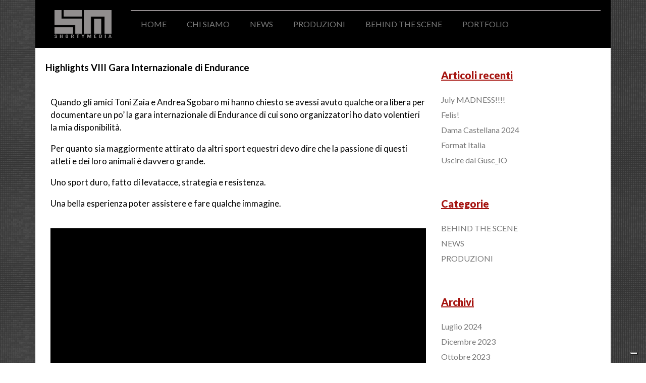

--- FILE ---
content_type: text/html; charset=UTF-8
request_url: https://www.shortymedia.com/highlights-viii-gara-internazionale-di-endurance/
body_size: 8739
content:
<!DOCTYPE html>
<html lang="it-IT">
<head>
	<meta charset="UTF-8">
	<meta name="viewport" content="width=device-width, initial-scale=1.0, viewport-fit=cover" />			<title>
			Highlights VIII Gara Internazionale di Endurance &#8211; ShortyMedia		</title>
		<!--IUB-COOKIE-SKIP-START--><script type="text/javascript">
var _iub = _iub || [];
_iub.csConfiguration = {"ccpaAcknowledgeOnDisplay":true,"consentOnContinuedBrowsing":false,"countryDetection":true,"enableCcpa":true,"floatingPreferencesButtonDisplay":"bottom-right","invalidateConsentWithoutLog":true,"perPurposeConsent":true,"siteId":2746668,"whitelabel":false,"cookiePolicyId":59917535,"lang":"it", "banner":{ "acceptButtonDisplay":true,"closeButtonDisplay":false,"customizeButtonDisplay":true,"explicitWithdrawal":true,"listPurposes":true,"position":"float-top-center","rejectButtonDisplay":true }};
</script>
<script type="text/javascript" src="//cdn.iubenda.com/cs/ccpa/stub.js"></script>
<script type="text/javascript" src="//cdn.iubenda.com/cs/iubenda_cs.js" charset="UTF-8" async></script>

			<script>
				var iCallback = function() {};
				var _iub = _iub || {};

				if ( typeof _iub.csConfiguration != 'undefined' ) {
					if ( 'callback' in _iub.csConfiguration ) {
						if ( 'onConsentGiven' in _iub.csConfiguration.callback )
							iCallback = _iub.csConfiguration.callback.onConsentGiven;

						_iub.csConfiguration.callback.onConsentGiven = function() {
							iCallback();

							/* separator */
							jQuery('noscript._no_script_iub').each(function (a, b) { var el = jQuery(b); el.after(el.html()); });
						}
					}
				}
			</script><!--IUB-COOKIE-SKIP-END--><meta name='robots' content='max-image-preview:large' />
<link rel="alternate" type="application/rss+xml" title="ShortyMedia &raquo; Feed" href="https://www.shortymedia.com/feed/" />
<link rel="alternate" type="application/rss+xml" title="ShortyMedia &raquo; Feed dei commenti" href="https://www.shortymedia.com/comments/feed/" />
<link rel="alternate" type="application/rss+xml" title="ShortyMedia &raquo; Highlights VIII Gara Internazionale di Endurance Feed dei commenti" href="https://www.shortymedia.com/highlights-viii-gara-internazionale-di-endurance/feed/" />
<script type="text/javascript">
window._wpemojiSettings = {"baseUrl":"https:\/\/s.w.org\/images\/core\/emoji\/14.0.0\/72x72\/","ext":".png","svgUrl":"https:\/\/s.w.org\/images\/core\/emoji\/14.0.0\/svg\/","svgExt":".svg","source":{"concatemoji":"https:\/\/www.shortymedia.com\/wp-includes\/js\/wp-emoji-release.min.js?ver=6.1.9"}};
/*! This file is auto-generated */
!function(e,a,t){var n,r,o,i=a.createElement("canvas"),p=i.getContext&&i.getContext("2d");function s(e,t){var a=String.fromCharCode,e=(p.clearRect(0,0,i.width,i.height),p.fillText(a.apply(this,e),0,0),i.toDataURL());return p.clearRect(0,0,i.width,i.height),p.fillText(a.apply(this,t),0,0),e===i.toDataURL()}function c(e){var t=a.createElement("script");t.src=e,t.defer=t.type="text/javascript",a.getElementsByTagName("head")[0].appendChild(t)}for(o=Array("flag","emoji"),t.supports={everything:!0,everythingExceptFlag:!0},r=0;r<o.length;r++)t.supports[o[r]]=function(e){if(p&&p.fillText)switch(p.textBaseline="top",p.font="600 32px Arial",e){case"flag":return s([127987,65039,8205,9895,65039],[127987,65039,8203,9895,65039])?!1:!s([55356,56826,55356,56819],[55356,56826,8203,55356,56819])&&!s([55356,57332,56128,56423,56128,56418,56128,56421,56128,56430,56128,56423,56128,56447],[55356,57332,8203,56128,56423,8203,56128,56418,8203,56128,56421,8203,56128,56430,8203,56128,56423,8203,56128,56447]);case"emoji":return!s([129777,127995,8205,129778,127999],[129777,127995,8203,129778,127999])}return!1}(o[r]),t.supports.everything=t.supports.everything&&t.supports[o[r]],"flag"!==o[r]&&(t.supports.everythingExceptFlag=t.supports.everythingExceptFlag&&t.supports[o[r]]);t.supports.everythingExceptFlag=t.supports.everythingExceptFlag&&!t.supports.flag,t.DOMReady=!1,t.readyCallback=function(){t.DOMReady=!0},t.supports.everything||(n=function(){t.readyCallback()},a.addEventListener?(a.addEventListener("DOMContentLoaded",n,!1),e.addEventListener("load",n,!1)):(e.attachEvent("onload",n),a.attachEvent("onreadystatechange",function(){"complete"===a.readyState&&t.readyCallback()})),(e=t.source||{}).concatemoji?c(e.concatemoji):e.wpemoji&&e.twemoji&&(c(e.twemoji),c(e.wpemoji)))}(window,document,window._wpemojiSettings);
</script>
<style type="text/css">
img.wp-smiley,
img.emoji {
	display: inline !important;
	border: none !important;
	box-shadow: none !important;
	height: 1em !important;
	width: 1em !important;
	margin: 0 0.07em !important;
	vertical-align: -0.1em !important;
	background: none !important;
	padding: 0 !important;
}
</style>
	<link rel='stylesheet' id='bdt-uikit-css' href='https://www.shortymedia.com/wp-content/plugins/bdthemes-prime-slider-lite/assets/css/bdt-uikit.css?ver=3.2' type='text/css' media='all' />
<link rel='stylesheet' id='prime-slider-site-css' href='https://www.shortymedia.com/wp-content/plugins/bdthemes-prime-slider-lite/assets/css/prime-slider-site.css?ver=3.4.0' type='text/css' media='all' />
<link rel='stylesheet' id='wp-block-library-css' href='https://www.shortymedia.com/wp-includes/css/dist/block-library/style.min.css?ver=6.1.9' type='text/css' media='all' />
<style id='wp-block-library-theme-inline-css' type='text/css'>
.wp-block-audio figcaption{color:#555;font-size:13px;text-align:center}.is-dark-theme .wp-block-audio figcaption{color:hsla(0,0%,100%,.65)}.wp-block-audio{margin:0 0 1em}.wp-block-code{border:1px solid #ccc;border-radius:4px;font-family:Menlo,Consolas,monaco,monospace;padding:.8em 1em}.wp-block-embed figcaption{color:#555;font-size:13px;text-align:center}.is-dark-theme .wp-block-embed figcaption{color:hsla(0,0%,100%,.65)}.wp-block-embed{margin:0 0 1em}.blocks-gallery-caption{color:#555;font-size:13px;text-align:center}.is-dark-theme .blocks-gallery-caption{color:hsla(0,0%,100%,.65)}.wp-block-image figcaption{color:#555;font-size:13px;text-align:center}.is-dark-theme .wp-block-image figcaption{color:hsla(0,0%,100%,.65)}.wp-block-image{margin:0 0 1em}.wp-block-pullquote{border-top:4px solid;border-bottom:4px solid;margin-bottom:1.75em;color:currentColor}.wp-block-pullquote__citation,.wp-block-pullquote cite,.wp-block-pullquote footer{color:currentColor;text-transform:uppercase;font-size:.8125em;font-style:normal}.wp-block-quote{border-left:.25em solid;margin:0 0 1.75em;padding-left:1em}.wp-block-quote cite,.wp-block-quote footer{color:currentColor;font-size:.8125em;position:relative;font-style:normal}.wp-block-quote.has-text-align-right{border-left:none;border-right:.25em solid;padding-left:0;padding-right:1em}.wp-block-quote.has-text-align-center{border:none;padding-left:0}.wp-block-quote.is-large,.wp-block-quote.is-style-large,.wp-block-quote.is-style-plain{border:none}.wp-block-search .wp-block-search__label{font-weight:700}.wp-block-search__button{border:1px solid #ccc;padding:.375em .625em}:where(.wp-block-group.has-background){padding:1.25em 2.375em}.wp-block-separator.has-css-opacity{opacity:.4}.wp-block-separator{border:none;border-bottom:2px solid;margin-left:auto;margin-right:auto}.wp-block-separator.has-alpha-channel-opacity{opacity:1}.wp-block-separator:not(.is-style-wide):not(.is-style-dots){width:100px}.wp-block-separator.has-background:not(.is-style-dots){border-bottom:none;height:1px}.wp-block-separator.has-background:not(.is-style-wide):not(.is-style-dots){height:2px}.wp-block-table{margin:"0 0 1em 0"}.wp-block-table thead{border-bottom:3px solid}.wp-block-table tfoot{border-top:3px solid}.wp-block-table td,.wp-block-table th{word-break:normal}.wp-block-table figcaption{color:#555;font-size:13px;text-align:center}.is-dark-theme .wp-block-table figcaption{color:hsla(0,0%,100%,.65)}.wp-block-video figcaption{color:#555;font-size:13px;text-align:center}.is-dark-theme .wp-block-video figcaption{color:hsla(0,0%,100%,.65)}.wp-block-video{margin:0 0 1em}.wp-block-template-part.has-background{padding:1.25em 2.375em;margin-top:0;margin-bottom:0}
</style>
<link rel='stylesheet' id='classic-theme-styles-css' href='https://www.shortymedia.com/wp-includes/css/classic-themes.min.css?ver=1' type='text/css' media='all' />
<style id='global-styles-inline-css' type='text/css'>
body{--wp--preset--color--black: #000;--wp--preset--color--cyan-bluish-gray: #abb8c3;--wp--preset--color--white: #fff;--wp--preset--color--pale-pink: #f78da7;--wp--preset--color--vivid-red: #cf2e2e;--wp--preset--color--luminous-vivid-orange: #ff6900;--wp--preset--color--luminous-vivid-amber: #fcb900;--wp--preset--color--light-green-cyan: #7bdcb5;--wp--preset--color--vivid-green-cyan: #00d084;--wp--preset--color--pale-cyan-blue: #8ed1fc;--wp--preset--color--vivid-cyan-blue: #0693e3;--wp--preset--color--vivid-purple: #9b51e0;--wp--preset--color--blue: #1982d1;--wp--preset--color--dark-gray: #373737;--wp--preset--color--medium-gray: #666;--wp--preset--color--light-gray: #e2e2e2;--wp--preset--gradient--vivid-cyan-blue-to-vivid-purple: linear-gradient(135deg,rgba(6,147,227,1) 0%,rgb(155,81,224) 100%);--wp--preset--gradient--light-green-cyan-to-vivid-green-cyan: linear-gradient(135deg,rgb(122,220,180) 0%,rgb(0,208,130) 100%);--wp--preset--gradient--luminous-vivid-amber-to-luminous-vivid-orange: linear-gradient(135deg,rgba(252,185,0,1) 0%,rgba(255,105,0,1) 100%);--wp--preset--gradient--luminous-vivid-orange-to-vivid-red: linear-gradient(135deg,rgba(255,105,0,1) 0%,rgb(207,46,46) 100%);--wp--preset--gradient--very-light-gray-to-cyan-bluish-gray: linear-gradient(135deg,rgb(238,238,238) 0%,rgb(169,184,195) 100%);--wp--preset--gradient--cool-to-warm-spectrum: linear-gradient(135deg,rgb(74,234,220) 0%,rgb(151,120,209) 20%,rgb(207,42,186) 40%,rgb(238,44,130) 60%,rgb(251,105,98) 80%,rgb(254,248,76) 100%);--wp--preset--gradient--blush-light-purple: linear-gradient(135deg,rgb(255,206,236) 0%,rgb(152,150,240) 100%);--wp--preset--gradient--blush-bordeaux: linear-gradient(135deg,rgb(254,205,165) 0%,rgb(254,45,45) 50%,rgb(107,0,62) 100%);--wp--preset--gradient--luminous-dusk: linear-gradient(135deg,rgb(255,203,112) 0%,rgb(199,81,192) 50%,rgb(65,88,208) 100%);--wp--preset--gradient--pale-ocean: linear-gradient(135deg,rgb(255,245,203) 0%,rgb(182,227,212) 50%,rgb(51,167,181) 100%);--wp--preset--gradient--electric-grass: linear-gradient(135deg,rgb(202,248,128) 0%,rgb(113,206,126) 100%);--wp--preset--gradient--midnight: linear-gradient(135deg,rgb(2,3,129) 0%,rgb(40,116,252) 100%);--wp--preset--duotone--dark-grayscale: url('#wp-duotone-dark-grayscale');--wp--preset--duotone--grayscale: url('#wp-duotone-grayscale');--wp--preset--duotone--purple-yellow: url('#wp-duotone-purple-yellow');--wp--preset--duotone--blue-red: url('#wp-duotone-blue-red');--wp--preset--duotone--midnight: url('#wp-duotone-midnight');--wp--preset--duotone--magenta-yellow: url('#wp-duotone-magenta-yellow');--wp--preset--duotone--purple-green: url('#wp-duotone-purple-green');--wp--preset--duotone--blue-orange: url('#wp-duotone-blue-orange');--wp--preset--font-size--small: 13px;--wp--preset--font-size--medium: 20px;--wp--preset--font-size--large: 36px;--wp--preset--font-size--x-large: 42px;--wp--preset--spacing--20: 0.44rem;--wp--preset--spacing--30: 0.67rem;--wp--preset--spacing--40: 1rem;--wp--preset--spacing--50: 1.5rem;--wp--preset--spacing--60: 2.25rem;--wp--preset--spacing--70: 3.38rem;--wp--preset--spacing--80: 5.06rem;}:where(.is-layout-flex){gap: 0.5em;}body .is-layout-flow > .alignleft{float: left;margin-inline-start: 0;margin-inline-end: 2em;}body .is-layout-flow > .alignright{float: right;margin-inline-start: 2em;margin-inline-end: 0;}body .is-layout-flow > .aligncenter{margin-left: auto !important;margin-right: auto !important;}body .is-layout-constrained > .alignleft{float: left;margin-inline-start: 0;margin-inline-end: 2em;}body .is-layout-constrained > .alignright{float: right;margin-inline-start: 2em;margin-inline-end: 0;}body .is-layout-constrained > .aligncenter{margin-left: auto !important;margin-right: auto !important;}body .is-layout-constrained > :where(:not(.alignleft):not(.alignright):not(.alignfull)){max-width: var(--wp--style--global--content-size);margin-left: auto !important;margin-right: auto !important;}body .is-layout-constrained > .alignwide{max-width: var(--wp--style--global--wide-size);}body .is-layout-flex{display: flex;}body .is-layout-flex{flex-wrap: wrap;align-items: center;}body .is-layout-flex > *{margin: 0;}:where(.wp-block-columns.is-layout-flex){gap: 2em;}.has-black-color{color: var(--wp--preset--color--black) !important;}.has-cyan-bluish-gray-color{color: var(--wp--preset--color--cyan-bluish-gray) !important;}.has-white-color{color: var(--wp--preset--color--white) !important;}.has-pale-pink-color{color: var(--wp--preset--color--pale-pink) !important;}.has-vivid-red-color{color: var(--wp--preset--color--vivid-red) !important;}.has-luminous-vivid-orange-color{color: var(--wp--preset--color--luminous-vivid-orange) !important;}.has-luminous-vivid-amber-color{color: var(--wp--preset--color--luminous-vivid-amber) !important;}.has-light-green-cyan-color{color: var(--wp--preset--color--light-green-cyan) !important;}.has-vivid-green-cyan-color{color: var(--wp--preset--color--vivid-green-cyan) !important;}.has-pale-cyan-blue-color{color: var(--wp--preset--color--pale-cyan-blue) !important;}.has-vivid-cyan-blue-color{color: var(--wp--preset--color--vivid-cyan-blue) !important;}.has-vivid-purple-color{color: var(--wp--preset--color--vivid-purple) !important;}.has-black-background-color{background-color: var(--wp--preset--color--black) !important;}.has-cyan-bluish-gray-background-color{background-color: var(--wp--preset--color--cyan-bluish-gray) !important;}.has-white-background-color{background-color: var(--wp--preset--color--white) !important;}.has-pale-pink-background-color{background-color: var(--wp--preset--color--pale-pink) !important;}.has-vivid-red-background-color{background-color: var(--wp--preset--color--vivid-red) !important;}.has-luminous-vivid-orange-background-color{background-color: var(--wp--preset--color--luminous-vivid-orange) !important;}.has-luminous-vivid-amber-background-color{background-color: var(--wp--preset--color--luminous-vivid-amber) !important;}.has-light-green-cyan-background-color{background-color: var(--wp--preset--color--light-green-cyan) !important;}.has-vivid-green-cyan-background-color{background-color: var(--wp--preset--color--vivid-green-cyan) !important;}.has-pale-cyan-blue-background-color{background-color: var(--wp--preset--color--pale-cyan-blue) !important;}.has-vivid-cyan-blue-background-color{background-color: var(--wp--preset--color--vivid-cyan-blue) !important;}.has-vivid-purple-background-color{background-color: var(--wp--preset--color--vivid-purple) !important;}.has-black-border-color{border-color: var(--wp--preset--color--black) !important;}.has-cyan-bluish-gray-border-color{border-color: var(--wp--preset--color--cyan-bluish-gray) !important;}.has-white-border-color{border-color: var(--wp--preset--color--white) !important;}.has-pale-pink-border-color{border-color: var(--wp--preset--color--pale-pink) !important;}.has-vivid-red-border-color{border-color: var(--wp--preset--color--vivid-red) !important;}.has-luminous-vivid-orange-border-color{border-color: var(--wp--preset--color--luminous-vivid-orange) !important;}.has-luminous-vivid-amber-border-color{border-color: var(--wp--preset--color--luminous-vivid-amber) !important;}.has-light-green-cyan-border-color{border-color: var(--wp--preset--color--light-green-cyan) !important;}.has-vivid-green-cyan-border-color{border-color: var(--wp--preset--color--vivid-green-cyan) !important;}.has-pale-cyan-blue-border-color{border-color: var(--wp--preset--color--pale-cyan-blue) !important;}.has-vivid-cyan-blue-border-color{border-color: var(--wp--preset--color--vivid-cyan-blue) !important;}.has-vivid-purple-border-color{border-color: var(--wp--preset--color--vivid-purple) !important;}.has-vivid-cyan-blue-to-vivid-purple-gradient-background{background: var(--wp--preset--gradient--vivid-cyan-blue-to-vivid-purple) !important;}.has-light-green-cyan-to-vivid-green-cyan-gradient-background{background: var(--wp--preset--gradient--light-green-cyan-to-vivid-green-cyan) !important;}.has-luminous-vivid-amber-to-luminous-vivid-orange-gradient-background{background: var(--wp--preset--gradient--luminous-vivid-amber-to-luminous-vivid-orange) !important;}.has-luminous-vivid-orange-to-vivid-red-gradient-background{background: var(--wp--preset--gradient--luminous-vivid-orange-to-vivid-red) !important;}.has-very-light-gray-to-cyan-bluish-gray-gradient-background{background: var(--wp--preset--gradient--very-light-gray-to-cyan-bluish-gray) !important;}.has-cool-to-warm-spectrum-gradient-background{background: var(--wp--preset--gradient--cool-to-warm-spectrum) !important;}.has-blush-light-purple-gradient-background{background: var(--wp--preset--gradient--blush-light-purple) !important;}.has-blush-bordeaux-gradient-background{background: var(--wp--preset--gradient--blush-bordeaux) !important;}.has-luminous-dusk-gradient-background{background: var(--wp--preset--gradient--luminous-dusk) !important;}.has-pale-ocean-gradient-background{background: var(--wp--preset--gradient--pale-ocean) !important;}.has-electric-grass-gradient-background{background: var(--wp--preset--gradient--electric-grass) !important;}.has-midnight-gradient-background{background: var(--wp--preset--gradient--midnight) !important;}.has-small-font-size{font-size: var(--wp--preset--font-size--small) !important;}.has-medium-font-size{font-size: var(--wp--preset--font-size--medium) !important;}.has-large-font-size{font-size: var(--wp--preset--font-size--large) !important;}.has-x-large-font-size{font-size: var(--wp--preset--font-size--x-large) !important;}
.wp-block-navigation a:where(:not(.wp-element-button)){color: inherit;}
:where(.wp-block-columns.is-layout-flex){gap: 2em;}
.wp-block-pullquote{font-size: 1.5em;line-height: 1.6;}
</style>
<link rel='stylesheet' id='twentyeleven-block-style-css' href='https://www.shortymedia.com/wp-content/themes/twentyeleven/blocks.css?ver=20190102' type='text/css' media='all' />
<link rel='stylesheet' id='elementor-icons-css' href='https://www.shortymedia.com/wp-content/plugins/elementor/assets/lib/eicons/css/elementor-icons.min.css?ver=5.7.0' type='text/css' media='all' />
<link rel='stylesheet' id='elementor-animations-css' href='https://www.shortymedia.com/wp-content/plugins/elementor/assets/lib/animations/animations.min.css?ver=2.9.14' type='text/css' media='all' />
<link rel='stylesheet' id='elementor-frontend-css' href='https://www.shortymedia.com/wp-content/plugins/elementor/assets/css/frontend.min.css?ver=2.9.14' type='text/css' media='all' />
<link rel='stylesheet' id='elementor-pro-css' href='https://www.shortymedia.com/wp-content/plugins/elementor-pro/assets/css/frontend.min.css?ver=2.10.3' type='text/css' media='all' />
<link rel='stylesheet' id='elementor-post-901-css' href='https://www.shortymedia.com/wp-content/uploads/elementor/css/post-901.css?ver=1675028103' type='text/css' media='all' />
<link rel='stylesheet' id='elementor-post-1178-css' href='https://www.shortymedia.com/wp-content/uploads/elementor/css/post-1178.css?ver=1675026239' type='text/css' media='all' />
<link rel='stylesheet' id='elementor-post-915-css' href='https://www.shortymedia.com/wp-content/uploads/elementor/css/post-915.css?ver=1675026760' type='text/css' media='all' />
<link rel='stylesheet' id='google-fonts-1-css' href='https://fonts.googleapis.com/css?family=Lato%3A100%2C100italic%2C200%2C200italic%2C300%2C300italic%2C400%2C400italic%2C500%2C500italic%2C600%2C600italic%2C700%2C700italic%2C800%2C800italic%2C900%2C900italic&#038;ver=6.1.9' type='text/css' media='all' />
<link rel='stylesheet' id='elementor-icons-shared-0-css' href='https://www.shortymedia.com/wp-content/plugins/elementor/assets/lib/font-awesome/css/fontawesome.min.css?ver=5.12.0' type='text/css' media='all' />
<link rel='stylesheet' id='elementor-icons-fa-brands-css' href='https://www.shortymedia.com/wp-content/plugins/elementor/assets/lib/font-awesome/css/brands.min.css?ver=5.12.0' type='text/css' media='all' />
<!--n2css--><script type='text/javascript' src='https://www.shortymedia.com/wp-includes/js/jquery/jquery.min.js?ver=3.6.1' id='jquery-core-js'></script>
<script type='text/javascript' src='https://www.shortymedia.com/wp-includes/js/jquery/jquery-migrate.min.js?ver=3.3.2' id='jquery-migrate-js'></script>
<script type='text/javascript' src='https://www.shortymedia.com/wp-content/themes/twentyeleven/js/scripts.js?ver=6.1.9' id='oagination-script-js'></script>
<link rel="https://api.w.org/" href="https://www.shortymedia.com/wp-json/" /><link rel="alternate" type="application/json" href="https://www.shortymedia.com/wp-json/wp/v2/posts/434" /><link rel="EditURI" type="application/rsd+xml" title="RSD" href="https://www.shortymedia.com/xmlrpc.php?rsd" />
<link rel="wlwmanifest" type="application/wlwmanifest+xml" href="https://www.shortymedia.com/wp-includes/wlwmanifest.xml" />
<meta name="generator" content="WordPress 6.1.9" />
<link rel="canonical" href="https://www.shortymedia.com/highlights-viii-gara-internazionale-di-endurance/" />
<link rel='shortlink' href='https://www.shortymedia.com/?p=434' />
<link rel="alternate" type="application/json+oembed" href="https://www.shortymedia.com/wp-json/oembed/1.0/embed?url=https%3A%2F%2Fwww.shortymedia.com%2Fhighlights-viii-gara-internazionale-di-endurance%2F" />
<link rel="alternate" type="text/xml+oembed" href="https://www.shortymedia.com/wp-json/oembed/1.0/embed?url=https%3A%2F%2Fwww.shortymedia.com%2Fhighlights-viii-gara-internazionale-di-endurance%2F&#038;format=xml" />
<link rel="icon" href="https://www.shortymedia.com/wp-content/uploads/2022/06/cropped-logo_shorty-32x32.jpg" sizes="32x32" />
<link rel="icon" href="https://www.shortymedia.com/wp-content/uploads/2022/06/cropped-logo_shorty-192x192.jpg" sizes="192x192" />
<link rel="apple-touch-icon" href="https://www.shortymedia.com/wp-content/uploads/2022/06/cropped-logo_shorty-180x180.jpg" />
<meta name="msapplication-TileImage" content="https://www.shortymedia.com/wp-content/uploads/2022/06/cropped-logo_shorty-270x270.jpg" />
		<style type="text/css" id="wp-custom-css">
			.storto{
	      width: 0;
      height: 0px;
      border-bottom: 600px solid rgba(0,0,0,0.65);
      border-left: 70px solid transparent;
}

body{
	margin:0px!important
}		</style>
		</head>
<body class="post-template-default single single-post postid-434 single-format-standard wp-embed-responsive single-author singular two-column right-sidebar elementor-default elementor-template-full-width elementor-kit-900 elementor-page elementor-page-434 elementor-page-915">

		<div data-elementor-type="header" data-elementor-id="901" class="elementor elementor-901 elementor-location-header" data-elementor-settings="[]">
		<div class="elementor-inner">
			<div class="elementor-section-wrap">
						<section class="elementor-element elementor-element-941052f elementor-section-boxed elementor-section-height-default elementor-section-height-default elementor-section elementor-top-section" data-id="941052f" data-element_type="section" data-settings="{&quot;background_background&quot;:&quot;classic&quot;}">
						<div class="elementor-container elementor-column-gap-default">
				<div class="elementor-row">
				<div class="elementor-element elementor-element-293eca0 elementor-column elementor-col-100 elementor-top-column" data-id="293eca0" data-element_type="column" data-settings="{&quot;background_background&quot;:&quot;classic&quot;}">
			<div class="elementor-column-wrap  elementor-element-populated">
					<div class="elementor-widget-wrap">
				<section class="elementor-element elementor-element-ed7a18a elementor-section-content-middle elementor-section-boxed elementor-section-height-default elementor-section-height-default elementor-section elementor-inner-section" data-id="ed7a18a" data-element_type="section">
						<div class="elementor-container elementor-column-gap-default">
				<div class="elementor-row">
				<div class="elementor-element elementor-element-534fdf2 elementor-column elementor-col-50 elementor-inner-column" data-id="534fdf2" data-element_type="column">
			<div class="elementor-column-wrap  elementor-element-populated">
					<div class="elementor-widget-wrap">
				<div class="elementor-element elementor-element-d8ff907 elementor-widget elementor-widget-image" data-id="d8ff907" data-element_type="widget" data-widget_type="image.default">
				<div class="elementor-widget-container">
					<div class="elementor-image">
										<img width="300" height="145" src="https://www.shortymedia.com/wp-content/uploads/2022/06/ShortyMedia-Cap-2.png" class="attachment-medium size-medium" alt="" decoding="async" loading="lazy" />											</div>
				</div>
				</div>
						</div>
			</div>
		</div>
				<div class="elementor-element elementor-element-b38eb21 elementor-column elementor-col-50 elementor-inner-column" data-id="b38eb21" data-element_type="column">
			<div class="elementor-column-wrap  elementor-element-populated">
					<div class="elementor-widget-wrap">
				<div class="elementor-element elementor-element-d639301 elementor-nav-menu--indicator-classic elementor-nav-menu--dropdown-tablet elementor-nav-menu__text-align-aside elementor-nav-menu--toggle elementor-nav-menu--burger elementor-widget elementor-widget-nav-menu" data-id="d639301" data-element_type="widget" data-settings="{&quot;layout&quot;:&quot;horizontal&quot;,&quot;toggle&quot;:&quot;burger&quot;}" data-widget_type="nav-menu.default">
				<div class="elementor-widget-container">
						<nav role="navigation" class="elementor-nav-menu--main elementor-nav-menu__container elementor-nav-menu--layout-horizontal e--pointer-background e--animation-fade"><ul id="menu-1-d639301" class="elementor-nav-menu"><li class="menu-item menu-item-type-custom menu-item-object-custom menu-item-home menu-item-118"><a title="Home" href="https://www.shortymedia.com" class="elementor-item">HOME</a></li>
<li class="menu-item menu-item-type-post_type menu-item-object-page menu-item-80"><a title="Chi siamo" href="https://www.shortymedia.com/chi-siamo/" class="elementor-item">CHI SIAMO</a></li>
<li class="menu-item menu-item-type-post_type menu-item-object-page menu-item-1172"><a title="NEWS" href="https://www.shortymedia.com/news/" class="elementor-item">NEWS</a></li>
<li class="menu-item menu-item-type-post_type menu-item-object-page menu-item-1171"><a title="VIDEO/PRODUZIONI" href="https://www.shortymedia.com/produzioni/" class="elementor-item">PRODUZIONI</a></li>
<li class="menu-item menu-item-type-post_type menu-item-object-page menu-item-1170"><a href="https://www.shortymedia.com/bts/" class="elementor-item">BEHIND THE SCENE</a></li>
<li class="menu-item menu-item-type-post_type menu-item-object-page menu-item-84"><a title="Portfolio" href="https://www.shortymedia.com/portfolio/" class="elementor-item">PORTFOLIO</a></li>
</ul></nav>
					<div class="elementor-menu-toggle" role="button" tabindex="0" aria-label="Menu Toggle" aria-expanded="false">
			<i class="eicon-menu-bar" aria-hidden="true"></i>
			<span class="elementor-screen-only">Menu</span>
		</div>
			<nav class="elementor-nav-menu--dropdown elementor-nav-menu__container" role="navigation" aria-hidden="true"><ul id="menu-2-d639301" class="elementor-nav-menu"><li class="menu-item menu-item-type-custom menu-item-object-custom menu-item-home menu-item-118"><a title="Home" href="https://www.shortymedia.com" class="elementor-item">HOME</a></li>
<li class="menu-item menu-item-type-post_type menu-item-object-page menu-item-80"><a title="Chi siamo" href="https://www.shortymedia.com/chi-siamo/" class="elementor-item">CHI SIAMO</a></li>
<li class="menu-item menu-item-type-post_type menu-item-object-page menu-item-1172"><a title="NEWS" href="https://www.shortymedia.com/news/" class="elementor-item">NEWS</a></li>
<li class="menu-item menu-item-type-post_type menu-item-object-page menu-item-1171"><a title="VIDEO/PRODUZIONI" href="https://www.shortymedia.com/produzioni/" class="elementor-item">PRODUZIONI</a></li>
<li class="menu-item menu-item-type-post_type menu-item-object-page menu-item-1170"><a href="https://www.shortymedia.com/bts/" class="elementor-item">BEHIND THE SCENE</a></li>
<li class="menu-item menu-item-type-post_type menu-item-object-page menu-item-84"><a title="Portfolio" href="https://www.shortymedia.com/portfolio/" class="elementor-item">PORTFOLIO</a></li>
</ul></nav>
				</div>
				</div>
						</div>
			</div>
		</div>
						</div>
			</div>
		</section>
						</div>
			</div>
		</div>
						</div>
			</div>
		</section>
					</div>
		</div>
		</div>
				<div data-elementor-type="single" data-elementor-id="915" class="elementor elementor-915 elementor-location-single post-434 post type-post status-publish format-standard has-post-thumbnail hentry category-news category-produzioni tag-5d tag-canon tag-editing tag-endurance tag-lamagna tag-lorenzo tag-mark3 tag-media tag-post-production tag-serenissima tag-shorty tag-shortymedia tag-video" data-elementor-settings="[]">
		<div class="elementor-inner">
			<div class="elementor-section-wrap">
						<section class="elementor-element elementor-element-b52caca elementor-section-stretched elementor-section-boxed elementor-section-height-default elementor-section-height-default elementor-section elementor-top-section" data-id="b52caca" data-element_type="section" data-settings="{&quot;stretch_section&quot;:&quot;section-stretched&quot;,&quot;background_background&quot;:&quot;classic&quot;}">
						<div class="elementor-container elementor-column-gap-default">
				<div class="elementor-row">
				<div class="elementor-element elementor-element-2276f71 elementor-column elementor-col-100 elementor-top-column" data-id="2276f71" data-element_type="column" data-settings="{&quot;background_background&quot;:&quot;classic&quot;}">
			<div class="elementor-column-wrap  elementor-element-populated">
					<div class="elementor-widget-wrap">
				<section class="elementor-element elementor-element-1e846e9 elementor-section-boxed elementor-section-height-default elementor-section-height-default elementor-section elementor-inner-section" data-id="1e846e9" data-element_type="section">
						<div class="elementor-container elementor-column-gap-default">
				<div class="elementor-row">
				<div class="elementor-element elementor-element-741a100 elementor-column elementor-col-50 elementor-inner-column" data-id="741a100" data-element_type="column">
			<div class="elementor-column-wrap  elementor-element-populated">
					<div class="elementor-widget-wrap">
				<div class="elementor-element elementor-element-65c5128 elementor-widget elementor-widget-theme-post-title elementor-page-title elementor-widget-heading" data-id="65c5128" data-element_type="widget" data-widget_type="theme-post-title.default">
				<div class="elementor-widget-container">
			<h1 class="elementor-heading-title elementor-size-default">Highlights VIII Gara Internazionale di Endurance</h1>		</div>
				</div>
				<div class="elementor-element elementor-element-00153f2 elementor-widget elementor-widget-theme-post-content" data-id="00153f2" data-element_type="widget" data-widget_type="theme-post-content.default">
				<div class="elementor-widget-container">
					<div data-elementor-type="wp-post" data-elementor-id="434" class="elementor elementor-434" data-elementor-settings="[]">
			<div class="elementor-inner">
				<div class="elementor-section-wrap">
							<section class="elementor-element elementor-element-3bff887f elementor-section-boxed elementor-section-height-default elementor-section-height-default elementor-section elementor-top-section" data-id="3bff887f" data-element_type="section">
						<div class="elementor-container elementor-column-gap-default">
				<div class="elementor-row">
				<div class="elementor-element elementor-element-18858ca elementor-column elementor-col-100 elementor-top-column" data-id="18858ca" data-element_type="column">
			<div class="elementor-column-wrap  elementor-element-populated">
					<div class="elementor-widget-wrap">
				<div class="elementor-element elementor-element-58f6e5a1 elementor-widget elementor-widget-text-editor" data-id="58f6e5a1" data-element_type="widget" data-widget_type="text-editor.default">
				<div class="elementor-widget-container">
					<div class="elementor-text-editor elementor-clearfix"><p>Quando gli amici Toni Zaia e Andrea Sgobaro mi hanno chiesto se avessi avuto qualche ora libera per documentare un po&#8217; la gara internazionale di Endurance di cui sono organizzatori ho dato volentieri la mia disponibilità.</p><p>Per quanto sia maggiormente attirato da altri sport equestri devo dire che la passione di questi atleti e dei loro animali è davvero grande.</p><p>Uno sport duro, fatto di levatacce, strategia e resistenza.</p><p>Una bella esperienza poter assistere e fare qualche immagine.</p></div>
				</div>
				</div>
				<div class="elementor-element elementor-element-7da9414 elementor-aspect-ratio-169 elementor-widget elementor-widget-video" data-id="7da9414" data-element_type="widget" data-settings="{&quot;aspect_ratio&quot;:&quot;169&quot;}" data-widget_type="video.default">
				<div class="elementor-widget-container">
					<div class="elementor-wrapper elementor-fit-aspect-ratio elementor-open-inline">
			<iframe class="elementor-video-iframe" allowfullscreen title="youtube Video Player" src="https://www.youtube.com/embed/QB2lq2pfMcE?feature=oembed&amp;start&amp;end&amp;wmode=opaque&amp;loop=0&amp;controls=1&amp;mute=0&amp;rel=0&amp;modestbranding=0"></iframe>		</div>
				</div>
				</div>
						</div>
			</div>
		</div>
						</div>
			</div>
		</section>
						</div>
			</div>
		</div>
				</div>
				</div>
						</div>
			</div>
		</div>
				<div class="elementor-element elementor-element-4f861a4 elementor-column elementor-col-50 elementor-inner-column" data-id="4f861a4" data-element_type="column">
			<div class="elementor-column-wrap  elementor-element-populated">
					<div class="elementor-widget-wrap">
				<div class="elementor-element elementor-element-356fb2a elementor-widget elementor-widget-wp-widget-recent-posts" data-id="356fb2a" data-element_type="widget" data-widget_type="wp-widget-recent-posts.default">
				<div class="elementor-widget-container">
			
		
		<h5>Articoli recenti</h5>
		<ul>
											<li>
					<a href="https://www.shortymedia.com/july-madness/">July MADNESS!!!!</a>
									</li>
											<li>
					<a href="https://www.shortymedia.com/felis/">Felis!</a>
									</li>
											<li>
					<a href="https://www.shortymedia.com/dama-castellana-2024/">Dama Castellana 2024</a>
									</li>
											<li>
					<a href="https://www.shortymedia.com/format-italia-2/">Format Italia</a>
									</li>
											<li>
					<a href="https://www.shortymedia.com/uscire-dal-gusc_io/">Uscire dal Gusc_IO</a>
									</li>
					</ul>

				</div>
				</div>
				<div class="elementor-element elementor-element-b81b2e3 elementor-widget elementor-widget-wp-widget-categories" data-id="b81b2e3" data-element_type="widget" data-widget_type="wp-widget-categories.default">
				<div class="elementor-widget-container">
			<h5>Categorie</h5>
			<ul>
					<li class="cat-item cat-item-9"><a href="https://www.shortymedia.com/category/bts/">BEHIND THE SCENE</a>
</li>
	<li class="cat-item cat-item-1"><a href="https://www.shortymedia.com/category/news/">NEWS</a>
</li>
	<li class="cat-item cat-item-10"><a href="https://www.shortymedia.com/category/produzioni/">PRODUZIONI</a>
</li>
			</ul>

					</div>
				</div>
				<div class="elementor-element elementor-element-b3d92e7 elementor-widget elementor-widget-wp-widget-archives" data-id="b3d92e7" data-element_type="widget" data-widget_type="wp-widget-archives.default">
				<div class="elementor-widget-container">
			<h5>Archivi</h5>
			<ul>
					<li><a href='https://www.shortymedia.com/2024/07/'>Luglio 2024</a></li>
	<li><a href='https://www.shortymedia.com/2023/12/'>Dicembre 2023</a></li>
	<li><a href='https://www.shortymedia.com/2023/10/'>Ottobre 2023</a></li>
	<li><a href='https://www.shortymedia.com/2023/05/'>Maggio 2023</a></li>
	<li><a href='https://www.shortymedia.com/2023/02/'>Febbraio 2023</a></li>
	<li><a href='https://www.shortymedia.com/2023/01/'>Gennaio 2023</a></li>
	<li><a href='https://www.shortymedia.com/2022/11/'>Novembre 2022</a></li>
	<li><a href='https://www.shortymedia.com/2022/05/'>Maggio 2022</a></li>
	<li><a href='https://www.shortymedia.com/2021/07/'>Luglio 2021</a></li>
	<li><a href='https://www.shortymedia.com/2021/05/'>Maggio 2021</a></li>
	<li><a href='https://www.shortymedia.com/2019/05/'>Maggio 2019</a></li>
	<li><a href='https://www.shortymedia.com/2019/03/'>Marzo 2019</a></li>
	<li><a href='https://www.shortymedia.com/2019/02/'>Febbraio 2019</a></li>
	<li><a href='https://www.shortymedia.com/2018/10/'>Ottobre 2018</a></li>
	<li><a href='https://www.shortymedia.com/2018/07/'>Luglio 2018</a></li>
	<li><a href='https://www.shortymedia.com/2018/06/'>Giugno 2018</a></li>
	<li><a href='https://www.shortymedia.com/2018/04/'>Aprile 2018</a></li>
	<li><a href='https://www.shortymedia.com/2018/02/'>Febbraio 2018</a></li>
	<li><a href='https://www.shortymedia.com/2018/01/'>Gennaio 2018</a></li>
	<li><a href='https://www.shortymedia.com/2017/10/'>Ottobre 2017</a></li>
	<li><a href='https://www.shortymedia.com/2017/08/'>Agosto 2017</a></li>
	<li><a href='https://www.shortymedia.com/2017/07/'>Luglio 2017</a></li>
	<li><a href='https://www.shortymedia.com/2017/03/'>Marzo 2017</a></li>
	<li><a href='https://www.shortymedia.com/2017/02/'>Febbraio 2017</a></li>
	<li><a href='https://www.shortymedia.com/2016/07/'>Luglio 2016</a></li>
	<li><a href='https://www.shortymedia.com/2016/06/'>Giugno 2016</a></li>
	<li><a href='https://www.shortymedia.com/2016/05/'>Maggio 2016</a></li>
	<li><a href='https://www.shortymedia.com/2016/04/'>Aprile 2016</a></li>
	<li><a href='https://www.shortymedia.com/2016/01/'>Gennaio 2016</a></li>
	<li><a href='https://www.shortymedia.com/2015/12/'>Dicembre 2015</a></li>
	<li><a href='https://www.shortymedia.com/2015/10/'>Ottobre 2015</a></li>
	<li><a href='https://www.shortymedia.com/2015/05/'>Maggio 2015</a></li>
	<li><a href='https://www.shortymedia.com/2014/11/'>Novembre 2014</a></li>
	<li><a href='https://www.shortymedia.com/2014/10/'>Ottobre 2014</a></li>
	<li><a href='https://www.shortymedia.com/2014/09/'>Settembre 2014</a></li>
	<li><a href='https://www.shortymedia.com/2014/08/'>Agosto 2014</a></li>
	<li><a href='https://www.shortymedia.com/2014/06/'>Giugno 2014</a></li>
	<li><a href='https://www.shortymedia.com/2014/05/'>Maggio 2014</a></li>
	<li><a href='https://www.shortymedia.com/2014/03/'>Marzo 2014</a></li>
	<li><a href='https://www.shortymedia.com/2013/11/'>Novembre 2013</a></li>
	<li><a href='https://www.shortymedia.com/2013/09/'>Settembre 2013</a></li>
	<li><a href='https://www.shortymedia.com/2013/06/'>Giugno 2013</a></li>
	<li><a href='https://www.shortymedia.com/2013/05/'>Maggio 2013</a></li>
	<li><a href='https://www.shortymedia.com/2013/03/'>Marzo 2013</a></li>
	<li><a href='https://www.shortymedia.com/2013/02/'>Febbraio 2013</a></li>
	<li><a href='https://www.shortymedia.com/2012/12/'>Dicembre 2012</a></li>
	<li><a href='https://www.shortymedia.com/2012/11/'>Novembre 2012</a></li>
			</ul>

					</div>
				</div>
						</div>
			</div>
		</div>
						</div>
			</div>
		</section>
						</div>
			</div>
		</div>
						</div>
			</div>
		</section>
					</div>
		</div>
		</div>
				<div data-elementor-type="footer" data-elementor-id="1178" class="elementor elementor-1178 elementor-location-footer" data-elementor-settings="[]">
		<div class="elementor-inner">
			<div class="elementor-section-wrap">
						<section class="elementor-element elementor-element-0be2e90 elementor-section-boxed elementor-section-height-default elementor-section-height-default elementor-section elementor-top-section" data-id="0be2e90" data-element_type="section" data-settings="{&quot;background_background&quot;:&quot;classic&quot;}">
						<div class="elementor-container elementor-column-gap-default">
				<div class="elementor-row">
				<div class="elementor-element elementor-element-238148a elementor-column elementor-col-100 elementor-top-column" data-id="238148a" data-element_type="column">
			<div class="elementor-column-wrap  elementor-element-populated">
					<div class="elementor-widget-wrap">
				<section class="elementor-element elementor-element-32adebe elementor-section-boxed elementor-section-height-default elementor-section-height-default elementor-section elementor-inner-section" data-id="32adebe" data-element_type="section" data-settings="{&quot;background_background&quot;:&quot;classic&quot;}">
						<div class="elementor-container elementor-column-gap-default">
				<div class="elementor-row">
				<div class="elementor-element elementor-element-6cd8773 elementor-column elementor-col-50 elementor-inner-column" data-id="6cd8773" data-element_type="column">
			<div class="elementor-column-wrap  elementor-element-populated">
					<div class="elementor-widget-wrap">
				<div class="elementor-element elementor-element-1531eeb elementor-widget elementor-widget-text-editor" data-id="1531eeb" data-element_type="widget" data-widget_type="text-editor.default">
				<div class="elementor-widget-container">
					<div class="elementor-text-editor elementor-clearfix"><p>Lorenzo Lamagna</p><p><strong>+39 329 15 21 065<br /></strong>P.IVA 01727720938<strong><br /></strong></p><p><a style="color: #7a7a7a;" href="mailto:info@shortymedia.com"><strong>info@shortymedia.com</strong></a></p></div>
				</div>
				</div>
						</div>
			</div>
		</div>
				<div class="elementor-element elementor-element-c6fde0f elementor-column elementor-col-50 elementor-inner-column" data-id="c6fde0f" data-element_type="column">
			<div class="elementor-column-wrap  elementor-element-populated">
					<div class="elementor-widget-wrap">
				<div class="elementor-element elementor-element-00b5aab elementor-shape-rounded elementor-widget elementor-widget-social-icons" data-id="00b5aab" data-element_type="widget" data-widget_type="social-icons.default">
				<div class="elementor-widget-container">
					<div class="elementor-social-icons-wrapper">
							<a class="elementor-icon elementor-social-icon elementor-social-icon-instagram elementor-repeater-item-fe7b217" href="https://www.instagram.com/shortymedia_film" target="_blank">
					<span class="elementor-screen-only">Instagram</span>
					<i class="fab fa-instagram"></i>				</a>
							<a class="elementor-icon elementor-social-icon elementor-social-icon-youtube elementor-repeater-item-fe31f4e" href="https://www.youtube.com/user/shortymedia" target="_blank">
					<span class="elementor-screen-only">Youtube</span>
					<i class="fab fa-youtube"></i>				</a>
					</div>
				</div>
				</div>
						</div>
			</div>
		</div>
						</div>
			</div>
		</section>
				<section class="elementor-element elementor-element-6641e27 elementor-section-boxed elementor-section-height-default elementor-section-height-default elementor-section elementor-inner-section" data-id="6641e27" data-element_type="section" data-settings="{&quot;background_background&quot;:&quot;classic&quot;}">
						<div class="elementor-container elementor-column-gap-default">
				<div class="elementor-row">
				<div class="elementor-element elementor-element-6d927a3 elementor-column elementor-col-100 elementor-inner-column" data-id="6d927a3" data-element_type="column">
			<div class="elementor-column-wrap  elementor-element-populated">
					<div class="elementor-widget-wrap">
				<div class="elementor-element elementor-element-450e3e4 elementor-widget elementor-widget-text-editor" data-id="450e3e4" data-element_type="widget" data-widget_type="text-editor.default">
				<div class="elementor-widget-container">
					<div class="elementor-text-editor elementor-clearfix"></div>
				</div>
				</div>
						</div>
			</div>
		</div>
						</div>
			</div>
		</section>
						</div>
			</div>
		</div>
						</div>
			</div>
		</section>
					</div>
		</div>
		</div>
		
<script type='text/javascript' src='https://www.shortymedia.com/wp-content/plugins/elementor-pro/assets/lib/smartmenus/jquery.smartmenus.min.js?ver=1.0.1' id='smartmenus-js'></script>
<script type='text/javascript' src='https://www.shortymedia.com/wp-includes/js/comment-reply.min.js?ver=6.1.9' id='comment-reply-js'></script>
<script type='text/javascript' src='https://www.shortymedia.com/wp-content/plugins/bdthemes-prime-slider-lite/assets/js/bdt-uikit.min.js?ver=3.2' id='bdt-uikit-js'></script>
<script type='text/javascript' src='https://www.shortymedia.com/wp-content/plugins/elementor/assets/js/frontend-modules.min.js?ver=2.9.14' id='elementor-frontend-modules-js'></script>
<script type='text/javascript' src='https://www.shortymedia.com/wp-includes/js/jquery/ui/core.min.js?ver=1.13.2' id='jquery-ui-core-js'></script>
<script type='text/javascript' src='https://www.shortymedia.com/wp-content/plugins/elementor/assets/lib/dialog/dialog.min.js?ver=4.7.6' id='elementor-dialog-js'></script>
<script type='text/javascript' src='https://www.shortymedia.com/wp-content/plugins/elementor/assets/lib/waypoints/waypoints.min.js?ver=4.0.2' id='elementor-waypoints-js'></script>
<script type='text/javascript' src='https://www.shortymedia.com/wp-content/plugins/elementor/assets/lib/swiper/swiper.min.js?ver=5.3.6' id='swiper-js'></script>
<script type='text/javascript' src='https://www.shortymedia.com/wp-content/plugins/elementor/assets/lib/share-link/share-link.min.js?ver=2.9.14' id='share-link-js'></script>
<script type='text/javascript' id='elementor-frontend-js-before'>
var elementorFrontendConfig = {"environmentMode":{"edit":false,"wpPreview":false},"i18n":{"shareOnFacebook":"Condividi su Facebook","shareOnTwitter":"Condividi su Twitter","pinIt":"Pinterest","downloadImage":"Scarica immagine"},"is_rtl":false,"breakpoints":{"xs":0,"sm":480,"md":768,"lg":1025,"xl":1440,"xxl":1600},"version":"2.9.14","urls":{"assets":"https:\/\/www.shortymedia.com\/wp-content\/plugins\/elementor\/assets\/"},"settings":{"page":[],"general":{"elementor_global_image_lightbox":"yes","elementor_lightbox_enable_counter":"yes","elementor_lightbox_enable_fullscreen":"yes","elementor_lightbox_enable_zoom":"yes","elementor_lightbox_enable_share":"yes","elementor_lightbox_title_src":"title","elementor_lightbox_description_src":"description"},"editorPreferences":[]},"post":{"id":434,"title":"Highlights%20VIII%20Gara%20Internazionale%20di%20Endurance%20%E2%80%93%20ShortyMedia","excerpt":"","featuredImage":"https:\/\/www.shortymedia.com\/wp-content\/uploads\/2015\/05\/news620.jpg"}};
</script>
<script type='text/javascript' src='https://www.shortymedia.com/wp-content/plugins/elementor/assets/js/frontend.min.js?ver=2.9.14' id='elementor-frontend-js'></script>
<script type='text/javascript' src='https://www.shortymedia.com/wp-content/plugins/bdthemes-prime-slider-lite/assets/js/prime-slider-site.min.js?ver=3.4.0' id='prime-slider-site-js'></script>
<script type='text/javascript' src='https://www.shortymedia.com/wp-content/plugins/elementor-pro/assets/lib/sticky/jquery.sticky.min.js?ver=2.10.3' id='elementor-sticky-js'></script>
<script type='text/javascript' id='elementor-pro-frontend-js-before'>
var ElementorProFrontendConfig = {"ajaxurl":"https:\/\/www.shortymedia.com\/wp-admin\/admin-ajax.php","nonce":"3910c27aa1","i18n":{"toc_no_headings_found":"No headings were found on this page."},"shareButtonsNetworks":{"facebook":{"title":"Facebook","has_counter":true},"twitter":{"title":"Twitter"},"google":{"title":"Google+","has_counter":true},"linkedin":{"title":"LinkedIn","has_counter":true},"pinterest":{"title":"Pinterest","has_counter":true},"reddit":{"title":"Reddit","has_counter":true},"vk":{"title":"VK","has_counter":true},"odnoklassniki":{"title":"OK","has_counter":true},"tumblr":{"title":"Tumblr"},"delicious":{"title":"Delicious"},"digg":{"title":"Digg"},"skype":{"title":"Skype"},"stumbleupon":{"title":"StumbleUpon","has_counter":true},"mix":{"title":"Mix"},"telegram":{"title":"Telegram"},"pocket":{"title":"Pocket","has_counter":true},"xing":{"title":"XING","has_counter":true},"whatsapp":{"title":"WhatsApp"},"email":{"title":"Email"},"print":{"title":"Print"}},"facebook_sdk":{"lang":"it_IT","app_id":""},"lottie":{"defaultAnimationUrl":"https:\/\/www.shortymedia.com\/wp-content\/plugins\/elementor-pro\/modules\/lottie\/assets\/animations\/default.json"}};
</script>
<script type='text/javascript' src='https://www.shortymedia.com/wp-content/plugins/elementor-pro/assets/js/frontend.min.js?ver=2.10.3' id='elementor-pro-frontend-js'></script>

</body>
</html>


--- FILE ---
content_type: text/css
request_url: https://www.shortymedia.com/wp-content/uploads/elementor/css/post-901.css?ver=1675028103
body_size: 574
content:
.elementor-901 .elementor-element.elementor-element-941052f:not(.elementor-motion-effects-element-type-background), .elementor-901 .elementor-element.elementor-element-941052f > .elementor-motion-effects-container > .elementor-motion-effects-layer{background-image:url("https://www.shortymedia.com/wp-content/uploads/2022/06/body.png");}.elementor-901 .elementor-element.elementor-element-941052f{transition:background 0.3s, border 0.3s, border-radius 0.3s, box-shadow 0.3s;margin-top:0px;margin-bottom:0px;padding:0px 0px 0px 0px;}.elementor-901 .elementor-element.elementor-element-941052f > .elementor-background-overlay{transition:background 0.3s, border-radius 0.3s, opacity 0.3s;}.elementor-901 .elementor-element.elementor-element-293eca0:not(.elementor-motion-effects-element-type-background) > .elementor-column-wrap, .elementor-901 .elementor-element.elementor-element-293eca0 > .elementor-column-wrap > .elementor-motion-effects-container > .elementor-motion-effects-layer{background-color:#000000;}.elementor-901 .elementor-element.elementor-element-293eca0 > .elementor-element-populated{transition:background 0.3s, border 0.3s, border-radius 0.3s, box-shadow 0.3s;}.elementor-901 .elementor-element.elementor-element-293eca0 > .elementor-element-populated > .elementor-background-overlay{transition:background 0.3s, border-radius 0.3s, opacity 0.3s;}.elementor-901 .elementor-element.elementor-element-ed7a18a > .elementor-container > .elementor-row > .elementor-column > .elementor-column-wrap > .elementor-widget-wrap{align-content:center;align-items:center;}.elementor-901 .elementor-element.elementor-element-d8ff907{text-align:center;}.elementor-901 .elementor-element.elementor-element-d8ff907 .elementor-image img{width:113px;max-width:93%;}.elementor-901 .elementor-element.elementor-element-d8ff907 > .elementor-widget-container{margin:0px 0px 0px 0px;padding:0px 0px 0px 0px;}.elementor-bc-flex-widget .elementor-901 .elementor-element.elementor-element-b38eb21.elementor-column .elementor-column-wrap{align-items:flex-start;}.elementor-901 .elementor-element.elementor-element-b38eb21.elementor-column.elementor-element[data-element_type="column"] > .elementor-column-wrap.elementor-element-populated > .elementor-widget-wrap{align-content:flex-start;align-items:flex-start;}.elementor-901 .elementor-element.elementor-element-d639301 .elementor-menu-toggle{margin:0 auto;}.elementor-901 .elementor-element.elementor-element-d639301 .elementor-nav-menu .elementor-item{font-family:"Lato", Lato;}.elementor-901 .elementor-element.elementor-element-d639301 .elementor-nav-menu--main .elementor-item{color:#7A7A7A;padding-top:16px;padding-bottom:16px;}.elementor-901 .elementor-element.elementor-element-d639301 .elementor-nav-menu--main .elementor-item:hover,
					.elementor-901 .elementor-element.elementor-element-d639301 .elementor-nav-menu--main .elementor-item.elementor-item-active,
					.elementor-901 .elementor-element.elementor-element-d639301 .elementor-nav-menu--main .elementor-item.highlighted,
					.elementor-901 .elementor-element.elementor-element-d639301 .elementor-nav-menu--main .elementor-item:focus{color:#FFFFFF;}.elementor-901 .elementor-element.elementor-element-d639301 .elementor-nav-menu--main:not(.e--pointer-framed) .elementor-item:before,
					.elementor-901 .elementor-element.elementor-element-d639301 .elementor-nav-menu--main:not(.e--pointer-framed) .elementor-item:after{background-color:#918E8E;}.elementor-901 .elementor-element.elementor-element-d639301 .e--pointer-framed .elementor-item:before,
					.elementor-901 .elementor-element.elementor-element-d639301 .e--pointer-framed .elementor-item:after{border-color:#918E8E;}.elementor-901 .elementor-element.elementor-element-d639301 .elementor-nav-menu--main .elementor-item.elementor-item-active{color:#FFFFFF;}.elementor-901 .elementor-element.elementor-element-d639301 .elementor-nav-menu--dropdown a.elementor-item-active{background-color:#918E8E;}.elementor-901 .elementor-element.elementor-element-d639301 > .elementor-widget-container{border-style:solid;border-width:2px 0px 0px 0px;border-color:#938D8F;border-radius:0px 0px 0px 0px;}@media(min-width:768px){.elementor-901 .elementor-element.elementor-element-534fdf2{width:15.089%;}.elementor-901 .elementor-element.elementor-element-b38eb21{width:84.911%;}}

--- FILE ---
content_type: text/css
request_url: https://www.shortymedia.com/wp-content/uploads/elementor/css/post-915.css?ver=1675026760
body_size: 445
content:
.elementor-915 .elementor-element.elementor-element-b52caca:not(.elementor-motion-effects-element-type-background), .elementor-915 .elementor-element.elementor-element-b52caca > .elementor-motion-effects-container > .elementor-motion-effects-layer{background-image:url("https://www.shortymedia.com/wp-content/uploads/2022/06/body.png");}.elementor-915 .elementor-element.elementor-element-b52caca{transition:background 0.3s, border 0.3s, border-radius 0.3s, box-shadow 0.3s;}.elementor-915 .elementor-element.elementor-element-b52caca > .elementor-background-overlay{transition:background 0.3s, border-radius 0.3s, opacity 0.3s;}.elementor-915 .elementor-element.elementor-element-2276f71:not(.elementor-motion-effects-element-type-background) > .elementor-column-wrap, .elementor-915 .elementor-element.elementor-element-2276f71 > .elementor-column-wrap > .elementor-motion-effects-container > .elementor-motion-effects-layer{background-color:#FFFFFF;}.elementor-915 .elementor-element.elementor-element-2276f71 > .elementor-element-populated{transition:background 0.3s, border 0.3s, border-radius 0.3s, box-shadow 0.3s;}.elementor-915 .elementor-element.elementor-element-2276f71 > .elementor-element-populated > .elementor-background-overlay{transition:background 0.3s, border-radius 0.3s, opacity 0.3s;}.elementor-915 .elementor-element.elementor-element-65c5128 .elementor-heading-title{font-family:"Lato", Lato;}.elementor-915 .elementor-element.elementor-element-65c5128 > .elementor-widget-container{margin:10px 0px 0px 0px;}.elementor-915 .elementor-element.elementor-element-00153f2{font-family:"Lato", Lato;font-size:17px;line-height:1.5em;}@media(min-width:768px){.elementor-915 .elementor-element.elementor-element-741a100{width:70%;}.elementor-915 .elementor-element.elementor-element-4f861a4{width:29.911%;}}/* Start custom CSS for wp-widget-recent-posts, class: .elementor-element-356fb2a */h5{
    color:#A5130F;
    font-size:20px;
    font-weight:900;
    text-decoration: underline;
    line-height: 0.1em;
    font-family:"Lato";
}

ul {
    padding-left: 0px;
    margin-left: 0px
}
ul li{
    padding: 5px 0px;
    list-style-type: none;
}

ul li a{
    font-family: "Lato";
    font-size: 16px;
    color: #7A7A7A;
}/* End custom CSS */